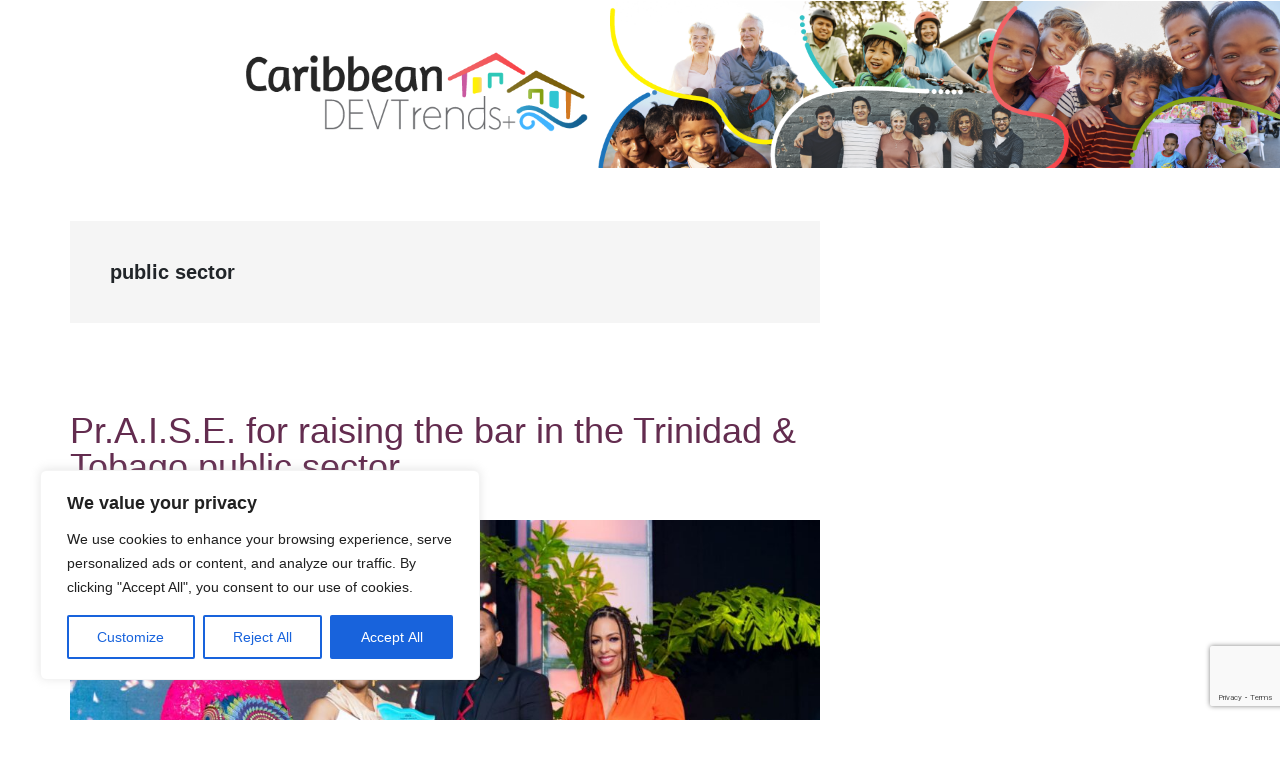

--- FILE ---
content_type: text/html; charset=utf-8
request_url: https://www.google.com/recaptcha/api2/anchor?ar=1&k=6LfnTYYUAAAAAHPXGsOl0PYT9hT2dEWNxfaXACDw&co=aHR0cHM6Ly9ibG9ncy5pYWRiLm9yZzo0NDM.&hl=en&v=N67nZn4AqZkNcbeMu4prBgzg&size=invisible&anchor-ms=20000&execute-ms=30000&cb=50jaklg1fhur
body_size: 48839
content:
<!DOCTYPE HTML><html dir="ltr" lang="en"><head><meta http-equiv="Content-Type" content="text/html; charset=UTF-8">
<meta http-equiv="X-UA-Compatible" content="IE=edge">
<title>reCAPTCHA</title>
<style type="text/css">
/* cyrillic-ext */
@font-face {
  font-family: 'Roboto';
  font-style: normal;
  font-weight: 400;
  font-stretch: 100%;
  src: url(//fonts.gstatic.com/s/roboto/v48/KFO7CnqEu92Fr1ME7kSn66aGLdTylUAMa3GUBHMdazTgWw.woff2) format('woff2');
  unicode-range: U+0460-052F, U+1C80-1C8A, U+20B4, U+2DE0-2DFF, U+A640-A69F, U+FE2E-FE2F;
}
/* cyrillic */
@font-face {
  font-family: 'Roboto';
  font-style: normal;
  font-weight: 400;
  font-stretch: 100%;
  src: url(//fonts.gstatic.com/s/roboto/v48/KFO7CnqEu92Fr1ME7kSn66aGLdTylUAMa3iUBHMdazTgWw.woff2) format('woff2');
  unicode-range: U+0301, U+0400-045F, U+0490-0491, U+04B0-04B1, U+2116;
}
/* greek-ext */
@font-face {
  font-family: 'Roboto';
  font-style: normal;
  font-weight: 400;
  font-stretch: 100%;
  src: url(//fonts.gstatic.com/s/roboto/v48/KFO7CnqEu92Fr1ME7kSn66aGLdTylUAMa3CUBHMdazTgWw.woff2) format('woff2');
  unicode-range: U+1F00-1FFF;
}
/* greek */
@font-face {
  font-family: 'Roboto';
  font-style: normal;
  font-weight: 400;
  font-stretch: 100%;
  src: url(//fonts.gstatic.com/s/roboto/v48/KFO7CnqEu92Fr1ME7kSn66aGLdTylUAMa3-UBHMdazTgWw.woff2) format('woff2');
  unicode-range: U+0370-0377, U+037A-037F, U+0384-038A, U+038C, U+038E-03A1, U+03A3-03FF;
}
/* math */
@font-face {
  font-family: 'Roboto';
  font-style: normal;
  font-weight: 400;
  font-stretch: 100%;
  src: url(//fonts.gstatic.com/s/roboto/v48/KFO7CnqEu92Fr1ME7kSn66aGLdTylUAMawCUBHMdazTgWw.woff2) format('woff2');
  unicode-range: U+0302-0303, U+0305, U+0307-0308, U+0310, U+0312, U+0315, U+031A, U+0326-0327, U+032C, U+032F-0330, U+0332-0333, U+0338, U+033A, U+0346, U+034D, U+0391-03A1, U+03A3-03A9, U+03B1-03C9, U+03D1, U+03D5-03D6, U+03F0-03F1, U+03F4-03F5, U+2016-2017, U+2034-2038, U+203C, U+2040, U+2043, U+2047, U+2050, U+2057, U+205F, U+2070-2071, U+2074-208E, U+2090-209C, U+20D0-20DC, U+20E1, U+20E5-20EF, U+2100-2112, U+2114-2115, U+2117-2121, U+2123-214F, U+2190, U+2192, U+2194-21AE, U+21B0-21E5, U+21F1-21F2, U+21F4-2211, U+2213-2214, U+2216-22FF, U+2308-230B, U+2310, U+2319, U+231C-2321, U+2336-237A, U+237C, U+2395, U+239B-23B7, U+23D0, U+23DC-23E1, U+2474-2475, U+25AF, U+25B3, U+25B7, U+25BD, U+25C1, U+25CA, U+25CC, U+25FB, U+266D-266F, U+27C0-27FF, U+2900-2AFF, U+2B0E-2B11, U+2B30-2B4C, U+2BFE, U+3030, U+FF5B, U+FF5D, U+1D400-1D7FF, U+1EE00-1EEFF;
}
/* symbols */
@font-face {
  font-family: 'Roboto';
  font-style: normal;
  font-weight: 400;
  font-stretch: 100%;
  src: url(//fonts.gstatic.com/s/roboto/v48/KFO7CnqEu92Fr1ME7kSn66aGLdTylUAMaxKUBHMdazTgWw.woff2) format('woff2');
  unicode-range: U+0001-000C, U+000E-001F, U+007F-009F, U+20DD-20E0, U+20E2-20E4, U+2150-218F, U+2190, U+2192, U+2194-2199, U+21AF, U+21E6-21F0, U+21F3, U+2218-2219, U+2299, U+22C4-22C6, U+2300-243F, U+2440-244A, U+2460-24FF, U+25A0-27BF, U+2800-28FF, U+2921-2922, U+2981, U+29BF, U+29EB, U+2B00-2BFF, U+4DC0-4DFF, U+FFF9-FFFB, U+10140-1018E, U+10190-1019C, U+101A0, U+101D0-101FD, U+102E0-102FB, U+10E60-10E7E, U+1D2C0-1D2D3, U+1D2E0-1D37F, U+1F000-1F0FF, U+1F100-1F1AD, U+1F1E6-1F1FF, U+1F30D-1F30F, U+1F315, U+1F31C, U+1F31E, U+1F320-1F32C, U+1F336, U+1F378, U+1F37D, U+1F382, U+1F393-1F39F, U+1F3A7-1F3A8, U+1F3AC-1F3AF, U+1F3C2, U+1F3C4-1F3C6, U+1F3CA-1F3CE, U+1F3D4-1F3E0, U+1F3ED, U+1F3F1-1F3F3, U+1F3F5-1F3F7, U+1F408, U+1F415, U+1F41F, U+1F426, U+1F43F, U+1F441-1F442, U+1F444, U+1F446-1F449, U+1F44C-1F44E, U+1F453, U+1F46A, U+1F47D, U+1F4A3, U+1F4B0, U+1F4B3, U+1F4B9, U+1F4BB, U+1F4BF, U+1F4C8-1F4CB, U+1F4D6, U+1F4DA, U+1F4DF, U+1F4E3-1F4E6, U+1F4EA-1F4ED, U+1F4F7, U+1F4F9-1F4FB, U+1F4FD-1F4FE, U+1F503, U+1F507-1F50B, U+1F50D, U+1F512-1F513, U+1F53E-1F54A, U+1F54F-1F5FA, U+1F610, U+1F650-1F67F, U+1F687, U+1F68D, U+1F691, U+1F694, U+1F698, U+1F6AD, U+1F6B2, U+1F6B9-1F6BA, U+1F6BC, U+1F6C6-1F6CF, U+1F6D3-1F6D7, U+1F6E0-1F6EA, U+1F6F0-1F6F3, U+1F6F7-1F6FC, U+1F700-1F7FF, U+1F800-1F80B, U+1F810-1F847, U+1F850-1F859, U+1F860-1F887, U+1F890-1F8AD, U+1F8B0-1F8BB, U+1F8C0-1F8C1, U+1F900-1F90B, U+1F93B, U+1F946, U+1F984, U+1F996, U+1F9E9, U+1FA00-1FA6F, U+1FA70-1FA7C, U+1FA80-1FA89, U+1FA8F-1FAC6, U+1FACE-1FADC, U+1FADF-1FAE9, U+1FAF0-1FAF8, U+1FB00-1FBFF;
}
/* vietnamese */
@font-face {
  font-family: 'Roboto';
  font-style: normal;
  font-weight: 400;
  font-stretch: 100%;
  src: url(//fonts.gstatic.com/s/roboto/v48/KFO7CnqEu92Fr1ME7kSn66aGLdTylUAMa3OUBHMdazTgWw.woff2) format('woff2');
  unicode-range: U+0102-0103, U+0110-0111, U+0128-0129, U+0168-0169, U+01A0-01A1, U+01AF-01B0, U+0300-0301, U+0303-0304, U+0308-0309, U+0323, U+0329, U+1EA0-1EF9, U+20AB;
}
/* latin-ext */
@font-face {
  font-family: 'Roboto';
  font-style: normal;
  font-weight: 400;
  font-stretch: 100%;
  src: url(//fonts.gstatic.com/s/roboto/v48/KFO7CnqEu92Fr1ME7kSn66aGLdTylUAMa3KUBHMdazTgWw.woff2) format('woff2');
  unicode-range: U+0100-02BA, U+02BD-02C5, U+02C7-02CC, U+02CE-02D7, U+02DD-02FF, U+0304, U+0308, U+0329, U+1D00-1DBF, U+1E00-1E9F, U+1EF2-1EFF, U+2020, U+20A0-20AB, U+20AD-20C0, U+2113, U+2C60-2C7F, U+A720-A7FF;
}
/* latin */
@font-face {
  font-family: 'Roboto';
  font-style: normal;
  font-weight: 400;
  font-stretch: 100%;
  src: url(//fonts.gstatic.com/s/roboto/v48/KFO7CnqEu92Fr1ME7kSn66aGLdTylUAMa3yUBHMdazQ.woff2) format('woff2');
  unicode-range: U+0000-00FF, U+0131, U+0152-0153, U+02BB-02BC, U+02C6, U+02DA, U+02DC, U+0304, U+0308, U+0329, U+2000-206F, U+20AC, U+2122, U+2191, U+2193, U+2212, U+2215, U+FEFF, U+FFFD;
}
/* cyrillic-ext */
@font-face {
  font-family: 'Roboto';
  font-style: normal;
  font-weight: 500;
  font-stretch: 100%;
  src: url(//fonts.gstatic.com/s/roboto/v48/KFO7CnqEu92Fr1ME7kSn66aGLdTylUAMa3GUBHMdazTgWw.woff2) format('woff2');
  unicode-range: U+0460-052F, U+1C80-1C8A, U+20B4, U+2DE0-2DFF, U+A640-A69F, U+FE2E-FE2F;
}
/* cyrillic */
@font-face {
  font-family: 'Roboto';
  font-style: normal;
  font-weight: 500;
  font-stretch: 100%;
  src: url(//fonts.gstatic.com/s/roboto/v48/KFO7CnqEu92Fr1ME7kSn66aGLdTylUAMa3iUBHMdazTgWw.woff2) format('woff2');
  unicode-range: U+0301, U+0400-045F, U+0490-0491, U+04B0-04B1, U+2116;
}
/* greek-ext */
@font-face {
  font-family: 'Roboto';
  font-style: normal;
  font-weight: 500;
  font-stretch: 100%;
  src: url(//fonts.gstatic.com/s/roboto/v48/KFO7CnqEu92Fr1ME7kSn66aGLdTylUAMa3CUBHMdazTgWw.woff2) format('woff2');
  unicode-range: U+1F00-1FFF;
}
/* greek */
@font-face {
  font-family: 'Roboto';
  font-style: normal;
  font-weight: 500;
  font-stretch: 100%;
  src: url(//fonts.gstatic.com/s/roboto/v48/KFO7CnqEu92Fr1ME7kSn66aGLdTylUAMa3-UBHMdazTgWw.woff2) format('woff2');
  unicode-range: U+0370-0377, U+037A-037F, U+0384-038A, U+038C, U+038E-03A1, U+03A3-03FF;
}
/* math */
@font-face {
  font-family: 'Roboto';
  font-style: normal;
  font-weight: 500;
  font-stretch: 100%;
  src: url(//fonts.gstatic.com/s/roboto/v48/KFO7CnqEu92Fr1ME7kSn66aGLdTylUAMawCUBHMdazTgWw.woff2) format('woff2');
  unicode-range: U+0302-0303, U+0305, U+0307-0308, U+0310, U+0312, U+0315, U+031A, U+0326-0327, U+032C, U+032F-0330, U+0332-0333, U+0338, U+033A, U+0346, U+034D, U+0391-03A1, U+03A3-03A9, U+03B1-03C9, U+03D1, U+03D5-03D6, U+03F0-03F1, U+03F4-03F5, U+2016-2017, U+2034-2038, U+203C, U+2040, U+2043, U+2047, U+2050, U+2057, U+205F, U+2070-2071, U+2074-208E, U+2090-209C, U+20D0-20DC, U+20E1, U+20E5-20EF, U+2100-2112, U+2114-2115, U+2117-2121, U+2123-214F, U+2190, U+2192, U+2194-21AE, U+21B0-21E5, U+21F1-21F2, U+21F4-2211, U+2213-2214, U+2216-22FF, U+2308-230B, U+2310, U+2319, U+231C-2321, U+2336-237A, U+237C, U+2395, U+239B-23B7, U+23D0, U+23DC-23E1, U+2474-2475, U+25AF, U+25B3, U+25B7, U+25BD, U+25C1, U+25CA, U+25CC, U+25FB, U+266D-266F, U+27C0-27FF, U+2900-2AFF, U+2B0E-2B11, U+2B30-2B4C, U+2BFE, U+3030, U+FF5B, U+FF5D, U+1D400-1D7FF, U+1EE00-1EEFF;
}
/* symbols */
@font-face {
  font-family: 'Roboto';
  font-style: normal;
  font-weight: 500;
  font-stretch: 100%;
  src: url(//fonts.gstatic.com/s/roboto/v48/KFO7CnqEu92Fr1ME7kSn66aGLdTylUAMaxKUBHMdazTgWw.woff2) format('woff2');
  unicode-range: U+0001-000C, U+000E-001F, U+007F-009F, U+20DD-20E0, U+20E2-20E4, U+2150-218F, U+2190, U+2192, U+2194-2199, U+21AF, U+21E6-21F0, U+21F3, U+2218-2219, U+2299, U+22C4-22C6, U+2300-243F, U+2440-244A, U+2460-24FF, U+25A0-27BF, U+2800-28FF, U+2921-2922, U+2981, U+29BF, U+29EB, U+2B00-2BFF, U+4DC0-4DFF, U+FFF9-FFFB, U+10140-1018E, U+10190-1019C, U+101A0, U+101D0-101FD, U+102E0-102FB, U+10E60-10E7E, U+1D2C0-1D2D3, U+1D2E0-1D37F, U+1F000-1F0FF, U+1F100-1F1AD, U+1F1E6-1F1FF, U+1F30D-1F30F, U+1F315, U+1F31C, U+1F31E, U+1F320-1F32C, U+1F336, U+1F378, U+1F37D, U+1F382, U+1F393-1F39F, U+1F3A7-1F3A8, U+1F3AC-1F3AF, U+1F3C2, U+1F3C4-1F3C6, U+1F3CA-1F3CE, U+1F3D4-1F3E0, U+1F3ED, U+1F3F1-1F3F3, U+1F3F5-1F3F7, U+1F408, U+1F415, U+1F41F, U+1F426, U+1F43F, U+1F441-1F442, U+1F444, U+1F446-1F449, U+1F44C-1F44E, U+1F453, U+1F46A, U+1F47D, U+1F4A3, U+1F4B0, U+1F4B3, U+1F4B9, U+1F4BB, U+1F4BF, U+1F4C8-1F4CB, U+1F4D6, U+1F4DA, U+1F4DF, U+1F4E3-1F4E6, U+1F4EA-1F4ED, U+1F4F7, U+1F4F9-1F4FB, U+1F4FD-1F4FE, U+1F503, U+1F507-1F50B, U+1F50D, U+1F512-1F513, U+1F53E-1F54A, U+1F54F-1F5FA, U+1F610, U+1F650-1F67F, U+1F687, U+1F68D, U+1F691, U+1F694, U+1F698, U+1F6AD, U+1F6B2, U+1F6B9-1F6BA, U+1F6BC, U+1F6C6-1F6CF, U+1F6D3-1F6D7, U+1F6E0-1F6EA, U+1F6F0-1F6F3, U+1F6F7-1F6FC, U+1F700-1F7FF, U+1F800-1F80B, U+1F810-1F847, U+1F850-1F859, U+1F860-1F887, U+1F890-1F8AD, U+1F8B0-1F8BB, U+1F8C0-1F8C1, U+1F900-1F90B, U+1F93B, U+1F946, U+1F984, U+1F996, U+1F9E9, U+1FA00-1FA6F, U+1FA70-1FA7C, U+1FA80-1FA89, U+1FA8F-1FAC6, U+1FACE-1FADC, U+1FADF-1FAE9, U+1FAF0-1FAF8, U+1FB00-1FBFF;
}
/* vietnamese */
@font-face {
  font-family: 'Roboto';
  font-style: normal;
  font-weight: 500;
  font-stretch: 100%;
  src: url(//fonts.gstatic.com/s/roboto/v48/KFO7CnqEu92Fr1ME7kSn66aGLdTylUAMa3OUBHMdazTgWw.woff2) format('woff2');
  unicode-range: U+0102-0103, U+0110-0111, U+0128-0129, U+0168-0169, U+01A0-01A1, U+01AF-01B0, U+0300-0301, U+0303-0304, U+0308-0309, U+0323, U+0329, U+1EA0-1EF9, U+20AB;
}
/* latin-ext */
@font-face {
  font-family: 'Roboto';
  font-style: normal;
  font-weight: 500;
  font-stretch: 100%;
  src: url(//fonts.gstatic.com/s/roboto/v48/KFO7CnqEu92Fr1ME7kSn66aGLdTylUAMa3KUBHMdazTgWw.woff2) format('woff2');
  unicode-range: U+0100-02BA, U+02BD-02C5, U+02C7-02CC, U+02CE-02D7, U+02DD-02FF, U+0304, U+0308, U+0329, U+1D00-1DBF, U+1E00-1E9F, U+1EF2-1EFF, U+2020, U+20A0-20AB, U+20AD-20C0, U+2113, U+2C60-2C7F, U+A720-A7FF;
}
/* latin */
@font-face {
  font-family: 'Roboto';
  font-style: normal;
  font-weight: 500;
  font-stretch: 100%;
  src: url(//fonts.gstatic.com/s/roboto/v48/KFO7CnqEu92Fr1ME7kSn66aGLdTylUAMa3yUBHMdazQ.woff2) format('woff2');
  unicode-range: U+0000-00FF, U+0131, U+0152-0153, U+02BB-02BC, U+02C6, U+02DA, U+02DC, U+0304, U+0308, U+0329, U+2000-206F, U+20AC, U+2122, U+2191, U+2193, U+2212, U+2215, U+FEFF, U+FFFD;
}
/* cyrillic-ext */
@font-face {
  font-family: 'Roboto';
  font-style: normal;
  font-weight: 900;
  font-stretch: 100%;
  src: url(//fonts.gstatic.com/s/roboto/v48/KFO7CnqEu92Fr1ME7kSn66aGLdTylUAMa3GUBHMdazTgWw.woff2) format('woff2');
  unicode-range: U+0460-052F, U+1C80-1C8A, U+20B4, U+2DE0-2DFF, U+A640-A69F, U+FE2E-FE2F;
}
/* cyrillic */
@font-face {
  font-family: 'Roboto';
  font-style: normal;
  font-weight: 900;
  font-stretch: 100%;
  src: url(//fonts.gstatic.com/s/roboto/v48/KFO7CnqEu92Fr1ME7kSn66aGLdTylUAMa3iUBHMdazTgWw.woff2) format('woff2');
  unicode-range: U+0301, U+0400-045F, U+0490-0491, U+04B0-04B1, U+2116;
}
/* greek-ext */
@font-face {
  font-family: 'Roboto';
  font-style: normal;
  font-weight: 900;
  font-stretch: 100%;
  src: url(//fonts.gstatic.com/s/roboto/v48/KFO7CnqEu92Fr1ME7kSn66aGLdTylUAMa3CUBHMdazTgWw.woff2) format('woff2');
  unicode-range: U+1F00-1FFF;
}
/* greek */
@font-face {
  font-family: 'Roboto';
  font-style: normal;
  font-weight: 900;
  font-stretch: 100%;
  src: url(//fonts.gstatic.com/s/roboto/v48/KFO7CnqEu92Fr1ME7kSn66aGLdTylUAMa3-UBHMdazTgWw.woff2) format('woff2');
  unicode-range: U+0370-0377, U+037A-037F, U+0384-038A, U+038C, U+038E-03A1, U+03A3-03FF;
}
/* math */
@font-face {
  font-family: 'Roboto';
  font-style: normal;
  font-weight: 900;
  font-stretch: 100%;
  src: url(//fonts.gstatic.com/s/roboto/v48/KFO7CnqEu92Fr1ME7kSn66aGLdTylUAMawCUBHMdazTgWw.woff2) format('woff2');
  unicode-range: U+0302-0303, U+0305, U+0307-0308, U+0310, U+0312, U+0315, U+031A, U+0326-0327, U+032C, U+032F-0330, U+0332-0333, U+0338, U+033A, U+0346, U+034D, U+0391-03A1, U+03A3-03A9, U+03B1-03C9, U+03D1, U+03D5-03D6, U+03F0-03F1, U+03F4-03F5, U+2016-2017, U+2034-2038, U+203C, U+2040, U+2043, U+2047, U+2050, U+2057, U+205F, U+2070-2071, U+2074-208E, U+2090-209C, U+20D0-20DC, U+20E1, U+20E5-20EF, U+2100-2112, U+2114-2115, U+2117-2121, U+2123-214F, U+2190, U+2192, U+2194-21AE, U+21B0-21E5, U+21F1-21F2, U+21F4-2211, U+2213-2214, U+2216-22FF, U+2308-230B, U+2310, U+2319, U+231C-2321, U+2336-237A, U+237C, U+2395, U+239B-23B7, U+23D0, U+23DC-23E1, U+2474-2475, U+25AF, U+25B3, U+25B7, U+25BD, U+25C1, U+25CA, U+25CC, U+25FB, U+266D-266F, U+27C0-27FF, U+2900-2AFF, U+2B0E-2B11, U+2B30-2B4C, U+2BFE, U+3030, U+FF5B, U+FF5D, U+1D400-1D7FF, U+1EE00-1EEFF;
}
/* symbols */
@font-face {
  font-family: 'Roboto';
  font-style: normal;
  font-weight: 900;
  font-stretch: 100%;
  src: url(//fonts.gstatic.com/s/roboto/v48/KFO7CnqEu92Fr1ME7kSn66aGLdTylUAMaxKUBHMdazTgWw.woff2) format('woff2');
  unicode-range: U+0001-000C, U+000E-001F, U+007F-009F, U+20DD-20E0, U+20E2-20E4, U+2150-218F, U+2190, U+2192, U+2194-2199, U+21AF, U+21E6-21F0, U+21F3, U+2218-2219, U+2299, U+22C4-22C6, U+2300-243F, U+2440-244A, U+2460-24FF, U+25A0-27BF, U+2800-28FF, U+2921-2922, U+2981, U+29BF, U+29EB, U+2B00-2BFF, U+4DC0-4DFF, U+FFF9-FFFB, U+10140-1018E, U+10190-1019C, U+101A0, U+101D0-101FD, U+102E0-102FB, U+10E60-10E7E, U+1D2C0-1D2D3, U+1D2E0-1D37F, U+1F000-1F0FF, U+1F100-1F1AD, U+1F1E6-1F1FF, U+1F30D-1F30F, U+1F315, U+1F31C, U+1F31E, U+1F320-1F32C, U+1F336, U+1F378, U+1F37D, U+1F382, U+1F393-1F39F, U+1F3A7-1F3A8, U+1F3AC-1F3AF, U+1F3C2, U+1F3C4-1F3C6, U+1F3CA-1F3CE, U+1F3D4-1F3E0, U+1F3ED, U+1F3F1-1F3F3, U+1F3F5-1F3F7, U+1F408, U+1F415, U+1F41F, U+1F426, U+1F43F, U+1F441-1F442, U+1F444, U+1F446-1F449, U+1F44C-1F44E, U+1F453, U+1F46A, U+1F47D, U+1F4A3, U+1F4B0, U+1F4B3, U+1F4B9, U+1F4BB, U+1F4BF, U+1F4C8-1F4CB, U+1F4D6, U+1F4DA, U+1F4DF, U+1F4E3-1F4E6, U+1F4EA-1F4ED, U+1F4F7, U+1F4F9-1F4FB, U+1F4FD-1F4FE, U+1F503, U+1F507-1F50B, U+1F50D, U+1F512-1F513, U+1F53E-1F54A, U+1F54F-1F5FA, U+1F610, U+1F650-1F67F, U+1F687, U+1F68D, U+1F691, U+1F694, U+1F698, U+1F6AD, U+1F6B2, U+1F6B9-1F6BA, U+1F6BC, U+1F6C6-1F6CF, U+1F6D3-1F6D7, U+1F6E0-1F6EA, U+1F6F0-1F6F3, U+1F6F7-1F6FC, U+1F700-1F7FF, U+1F800-1F80B, U+1F810-1F847, U+1F850-1F859, U+1F860-1F887, U+1F890-1F8AD, U+1F8B0-1F8BB, U+1F8C0-1F8C1, U+1F900-1F90B, U+1F93B, U+1F946, U+1F984, U+1F996, U+1F9E9, U+1FA00-1FA6F, U+1FA70-1FA7C, U+1FA80-1FA89, U+1FA8F-1FAC6, U+1FACE-1FADC, U+1FADF-1FAE9, U+1FAF0-1FAF8, U+1FB00-1FBFF;
}
/* vietnamese */
@font-face {
  font-family: 'Roboto';
  font-style: normal;
  font-weight: 900;
  font-stretch: 100%;
  src: url(//fonts.gstatic.com/s/roboto/v48/KFO7CnqEu92Fr1ME7kSn66aGLdTylUAMa3OUBHMdazTgWw.woff2) format('woff2');
  unicode-range: U+0102-0103, U+0110-0111, U+0128-0129, U+0168-0169, U+01A0-01A1, U+01AF-01B0, U+0300-0301, U+0303-0304, U+0308-0309, U+0323, U+0329, U+1EA0-1EF9, U+20AB;
}
/* latin-ext */
@font-face {
  font-family: 'Roboto';
  font-style: normal;
  font-weight: 900;
  font-stretch: 100%;
  src: url(//fonts.gstatic.com/s/roboto/v48/KFO7CnqEu92Fr1ME7kSn66aGLdTylUAMa3KUBHMdazTgWw.woff2) format('woff2');
  unicode-range: U+0100-02BA, U+02BD-02C5, U+02C7-02CC, U+02CE-02D7, U+02DD-02FF, U+0304, U+0308, U+0329, U+1D00-1DBF, U+1E00-1E9F, U+1EF2-1EFF, U+2020, U+20A0-20AB, U+20AD-20C0, U+2113, U+2C60-2C7F, U+A720-A7FF;
}
/* latin */
@font-face {
  font-family: 'Roboto';
  font-style: normal;
  font-weight: 900;
  font-stretch: 100%;
  src: url(//fonts.gstatic.com/s/roboto/v48/KFO7CnqEu92Fr1ME7kSn66aGLdTylUAMa3yUBHMdazQ.woff2) format('woff2');
  unicode-range: U+0000-00FF, U+0131, U+0152-0153, U+02BB-02BC, U+02C6, U+02DA, U+02DC, U+0304, U+0308, U+0329, U+2000-206F, U+20AC, U+2122, U+2191, U+2193, U+2212, U+2215, U+FEFF, U+FFFD;
}

</style>
<link rel="stylesheet" type="text/css" href="https://www.gstatic.com/recaptcha/releases/N67nZn4AqZkNcbeMu4prBgzg/styles__ltr.css">
<script nonce="trq4vOEpEC-X2LoZRxJLFA" type="text/javascript">window['__recaptcha_api'] = 'https://www.google.com/recaptcha/api2/';</script>
<script type="text/javascript" src="https://www.gstatic.com/recaptcha/releases/N67nZn4AqZkNcbeMu4prBgzg/recaptcha__en.js" nonce="trq4vOEpEC-X2LoZRxJLFA">
      
    </script></head>
<body><div id="rc-anchor-alert" class="rc-anchor-alert"></div>
<input type="hidden" id="recaptcha-token" value="[base64]">
<script type="text/javascript" nonce="trq4vOEpEC-X2LoZRxJLFA">
      recaptcha.anchor.Main.init("[\x22ainput\x22,[\x22bgdata\x22,\x22\x22,\[base64]/[base64]/[base64]/bC5sW25dLmNvbmNhdChTKTpsLmxbbl09SksoUyxsKTtlbHNle2lmKGwuSTcmJm4hPTI4MylyZXR1cm47bj09MzMzfHxuPT00MTB8fG49PTI0OHx8bj09NDEyfHxuPT0yMDF8fG49PTE3N3x8bj09MjczfHxuPT0xMjJ8fG49PTUxfHxuPT0yOTc/[base64]/[base64]/[base64]/[base64]/[base64]/MjU1Okc/[base64]/[base64]/bmV3IEVbVl0oTVswXSk6eT09Mj9uZXcgRVtWXShNWzBdLE1bMV0pOnk9PTM/bmV3IEVbVl0oTVswXSxNWzFdLE1bMl0pOnk9PTQ/[base64]/ZnVuY3Rpb24oKXtyZXR1cm4gdGhpcy5BaSt3aW5kb3cucGVyZm9ybWFuY2Uubm93KCl9OmZ1bmN0aW9uKCl7cmV0dXJuK25ldyBEYXRlfSxPKS5LcT0oTy5kcj1mdW5jdGlvbihuLGwsUyxHKXtpZigoUz1tVihTKT09PSJhcnJheSI/[base64]/[base64]\\u003d\x22,\[base64]\\u003d\x22,\x22w6vCvcOvwqwewr8hW1fCnsO+JDUwwofDo8K1XDQlfsK+EHzCmloWwrsjCMOBw7gBwpV3NV5FExYew7oXI8Kqw6bDty8uVCbCkMKEZFrCtsOOw61QNRlvAl7Dt2zCtsKZw73DicKUAsOMw7gWw6jCqsK/PcOdVcOWHU1Vw6VOIsOLwqBxw4vCt0XCpMKLCcKVwrvCk0TDkHzCrsK8cmRFwo8cbSrCkFDDhxDCnsKMECRNwrfDvEPCkMOzw6fDlcKxBzsBUMOtworCjy3Dr8KVIV9yw6AMwrjDoUPDvj1hFMOpw6zCqMO/MHjDn8KCTA7DgcOTQx7CjMOZSV3Cj3s6A8KZWsOLwrrCjMKcwpTCkn3Dh8KJwqNBRcO1woNOwqfCmkLCsTHDjcKyGxbCsCfCsMOtIHHDlMOgw7nCgn9aLsOWRBHDhsK/V8ONdMKUw6sAwpFAwrfCj8Kxwr/Cs8KKwootwpTCicO5wo/Dg3fDtGNoHCpAUypWw7FwOcOrwqtGwrjDh3IPE3jCh3oUw7U7wq15w6TDvCbCmX8/w5bCr2sbwoDDgyrDr3tZwqdmw7Qcw6AiXGzCt8KaUMO4wpbCvcOVwpxbwohcdhwzaShgUEHCsxEtVcORw7jCrA0/FQnDpjIuecKBw7LDjMKeUcOUw65bw5w8wpXCgRx9w4ReDQxmWx1IP8OSCsOMwqBYwrfDtcK/wptBEcKuwqpBF8O+wrQrPy44wrZ+w7HCksOrMsOOwojDncOnw67CpsO9Z08PPT7CgTBQLMOdwqDDiCvDhxzDkgTCu8Onwo80LxDDmm3DuMKVZsOaw5MOw4MSw7TCq8OVwppjZgHCkx9/cD0MwrLDi8KnBsOzwoTCsy5qwqsXEwbDlsOmUMOrC8K2asKBw6/[base64]/bm3CvcKYMXXDp8OubmF6Xlh6wrjDsjkCwoQvw7l2w5Ygw65UYQ/CmnoELcO5w7nCoMOxcMKpXCjDrEE9w4EwworCpMO9bVtTw6jDusKsMWfDj8KXw6bCn27DlcKFwpMiKcKaw61XYyzDj8K9wofDmgPChTLDncO4EGXCjcOjd2bDrMKew4slwpHCpwFGwrDCu2TDoD/DpsOqw6LDh2cIw7vDq8KRwoPDgnzCscKRw73DjMObd8KMMykVBMOLTXJFPmMhw55xw6TDjAPCk0XDosOLGyTDnQrCnsO0MsK9wpzCgsOnw7ECw6HDjEjCpFgbVmkuw7/DlBDDgsOzw4nCvsKsdsOuw7c1KhhCwqMSAkt4NCZZLsOKJx3Dg8KXdgAgwrQNw5vDv8K8CsKXRAPCpApnw6wPBl7Cn1o2cMOvwoPClUHChV9WdMOQSiRZwrPDg1oSw5cMRMKZwqfCgsK6ecO9w4nDnXnDt0J1w4tJw4/Dr8Obwr1YLMK0w4zCkMKHw6kOCsKAeMOcG3nCkDHCksK2w7w4acKKGMK5w4cCB8KjworCqXcgw4XDpn/DvzkzPBp/[base64]/YWt6QhFtwocyQgZFw4/[base64]/DncKUw5IZwqzClTcZKMOXU1gVwrlIGsO8XAHCkMOMTDfDuHsVwpR8WsKJJ8OywoFEfcKfFADDrFdxwp4twqxsfnhXdMKbYcKCwotlTMKYX8OHNlknwoDCiQXDgcKzw41JIE9ddQ03wrzDlcOQw6fChMOyckDDsHcrWcKNw5EpXMOXw7TCqTk/w7jCksKuPyQZwoEuU8O6AsODwp1YGkvDsGxse8O2JgLCpcOyDcKPUAbDrS7DqMKzfy8Xwrl/[base64]/CgDk+IcKLw45UKyHCr8OmK8O3FEfCpU4jcm9hS8OyYcKNwooWK8O7wrPCpyJKw6rChMOdw4fDssKOwpvCtcKjUcK1dMORw51YesKAw4RUMMOcw5nCjMK7S8O/wqMmAcKlwpNMwrrChMKiGsOgPnXDjQEzXMKUw60DwoBew5Vnw5N7wonCpiR2dsKnIMODwq8mwrjDncO9N8K/NQvDsMKVw7/[base64]/CkMOrw5jCqsOcw4cNwoZ/woDDvMKXw4HCncOZwrMDw7fCu0zCrUZ0w6vDtMKFwrbDrcO3woTDlsKfIkHCssOqXWMIBMKqDsOzEyXDucKAw793wozCo8OQwrnCiTIAYMOQFsK/wrjDsMO+bDrDoxYBw4/CpMKPwrrDpcORwqsJwoYVw6XDgcOMw7bCkcKLL8KDexbDrMK3DsOVUmvDiMKPEELCpMOGSXDCmMK4YMO+bMOiwpwdw7wpwrxswofDpjfCg8O7UcKyw67DmhbDggJiNDrCsEE8XF/DhwDCsGbDsx/DnMKwwq1BwonCkMKewqh0w6IDfjAiwq4JH8O3LsOKIcKAwqcuw4A/w53CrzXDhMKpRMKgw5fCt8Ozw6BkWEzDrT/ChcKrwrrCohQPTH94w5F+E8Kgw6lmScOcwopKwqNfXsOTNytZwpXDusOEC8Ozw7FPSiLCnSbCryPCu1chQxLCjDTDoMKXdGYBwpJuwo3CqRh1YTdcQMKiQw/CpsOUW8Ovwo5vScOMw5Vzw6PDicOQw6ICw5UYw7sYY8K5w74zKRnDmyJcwpFiw7/Cm8OeFhUyYsOYHznDr0TCkwc4LjQYwq5Bwq/CrD3DiiTDuVtbwonCm3/[base64]/DoiHCgcOWwq3CrCHCrMOEwrvCtsK8TcOCE8OybW3ChGAzZsKrw47Dl8KJwoDDhcKHw4xewqJsw63DgMK/WsKxwqDCnVXCl8K/elDDrcOXwrIFGgPCo8KmJMO+AsKaw43CjMKgYA3CmXvCkMK6w70qwr9Cw5MqXkY6LAVRwp3CkxzDrBpqSBdzw4kveREiGMOlHH1Sw6AHHjsjwqsTcMK5XsOefh3DpmLDjsKrw4nDqEfCmMOpY00jOGTCksOnw53DrMKgWsO/IcOXw53ChEXDpMOFP0rCucK6LMOzwqDCgcOMQgPDhDDDm3rDjsOwdMOYSsOxd8OEwohyFcOHw6XCpcOWWA/CuH4vwo/CvAs8wqp0w5/DrcKCw4oAKcO0wrHDokvDrE7Dl8KTaG8nesORw77DiMKZP0diw6DCr8KrwrdIMcOew6nDnXB4w7XDnU0WwojDiCgewptQO8KSwq0+w51VDMK8Y0TDunZYR8KHw5nCv8KKw7rDicOyw41MESjCnsO0w6rCljkTUsOgw4RYbsO8w55XbsOZw4/DthJGw5NKw5fCnA9nK8OAwoXDrsO6CMKEwp/DlsKETcObwpLCvwEJWUkkYy3DocOfw65/[base64]/ZS7DnnA8WnYlw77Dn8OZTsOlW8O0w44Iw5Buw7fCucK+wpbCtMKPLSvDoVTDqHRxehbDpsO8wrQ3bSBXw5bCn3RwwrTDicKBd8OawrQ7w5Bxwpp2wp1Zw5/DvnLCpXXDqS3DpSPCrQgqHcObKcKcaxvDriPDoysiOcOLwqjCnMK7w7cSZsOhI8OhwqTCt8OwBnrDq8OhwpgWwo4Cw7TCrsOzQHHCiMKhAsOAw4zCgcKbwowhwpQHLTbDtcKxfXDCphnCvEg7ZBxyYsOsw47CqlZsNVXDo8KDBcO/FsO0PCkdYEIULgHCkWrDicKEw5nCg8KMwpd2w7PDmj3ChTfCvQHCgcOnw6vCv8OYwrcQwocAJGZhVFYMwofDqUPDrHLCjifCsMK+Yg1hQHZ2wpgdwoVKTcOGw7Z8Y2bCqcKfw5TCscODUsKGWcKUw5/[base64]/DqC07NsKVAUBRwpxjNVjCgzfDqMO6woACwrDCs8Kwwq/Dh3jDgGIzwp9tT8OJw5pRw5XDscOtM8Krw5fCkzJdw7E+cMKuw7EnfFwRwrHDgcKlPsKew5waQQrCocOIUMKkw4jCmsOtw59/KMOpw7bCnsKpdMK7VAnDpcOow7bCnBfDuy/CmcKDwo3CuMOLWcO6wo/CqcOLcF3ClGjDujbCg8Ocw5wdwo/[base64]/C0/CvHQqOkZWIlPChSPCocOLw7sTw5nCu8OsT8OVw68Ew6vCiEDDiyLCkyNiXy07I8KmJl9vwqvCqHJVDcOOwqlSG0DDlV11w40Ow4hRKwLDg28sw7rDpsOCwodTN8KAwpwvdjXCkiFVAgNHwprCoMOlQSJrwo/Cq8K+wrPDvsOgVcKkw6PCm8Oowo59w4rCscO0w4QSwqbCvcOrw7HDsDdHw4nClDTDn8KCHBnCsB/DmSrDkx1eAcOoNg/Dvw11w7xow5l1w5XDqWAgwplzwq3DosKrw79Dwo/DhcKVHhFaI8K0UcOrGsKKwr3CsWjCuiTCsQERw7PChhTDmlExV8KPw5jCn8Kaw6XClcO/wp3CqcOhRMKtwq/Cj3DDmjXDrMO0EcKvO8KsHggvw5bDgGzCqsO6ScO7PcKXGnYJWsOeGcOlelfCjhxfXMOvw4XDncOZw5fCgEY6w44rw6whw797wp/DkyLDkz8AwojCmC/CrcKtIR4iwp5vw74Dw7YUO8KSw68/[base64]/w7JYwpIOGkpZKsKKw4FVwq8Uf2FFUX0DcQLDrMKIKSACwqHDsMKoKcKFV3/DpBrCii44FDLDhMKKAcKbFMO/w77Do0DDiUt6w6PDv3bDo8KZwpRnXMKcwq8RwoIRw6fCs8OWw7XDlMOcCcKrG1YHGcKzfCdeT8Okw6XDmDTDiMOmwp3CoMKcKhDCik0UQsOjbDjDgsOEY8OTRF/Dp8OxQ8O+WsKCwrXDm1hfw7Y4w4bDp8OSwr0uVhTDrMOvwqweFBJww4ZlCMONGQrDt8O/fWZiw4/CglAWOMOlQ3LDn8Oww7XClifCkmbCoMOxw5DCpFcvacKIAGzCvkXDmcKmw7tUwqjDqsO6wrgRVlfDuzw8wo4oEMObSClpX8KbwplNT8Ofw6HDvcKKEw7CvcOlw6PClBzDlsKgw6bChMKUwqUxw6lPQnoXwrDCqAgYUMK+w6LCv8KJa8Oewo/DgMK0woFnZHJfTcKWZcKVw544JsKVY8KUV8OKwpLCqVDCui/[base64]/dsKcwp7DrcKdEWzCrsKRRhkTw5VNHRzCi8OSBMKiwp/DlcK/wrnDm3kswpjCpsOnwqdIw67CoQTDmMOkwr7CvMK1wpE8I2fClnB6WsOwfsKDLMOSPcO0XcOFw7NAFg3Dq8KtbsO9AihqUMK0w6UQwr/CssKwwrc1w67DvcO8wq7DnWtrZRRhZhR3LR7DmMO/w5rCnsK2RBZbKDvCk8KcOERfw7hxZm9fw5wFUyp+AsKsw43CggU7XcOSSMO2IMKhw4AHw4XDmzlCwpnDtsOmacKkMcKbBcK8wrBTQ2PCm3/CisOkBsORAVjDqwsCOSVlwr8Gw5HDvcKgw4tzQcOQwpxxw7/[base64]/CpcKlAcKEPBHCkU9PVFbDiMKLS3/Cl0bDssO5wrjCssONwqEiQGPDkkrCogdEwpFmQMOaVMKmOR3DqcKGwqpZwqN+cBbCpkPCqMO/SC1YQhsJKA7Cg8Kvwrd6wonCkMK2w58eGQRwOhgJIMO9K8Oiw5IpecKhw48twoMXw4nDhDTDujPCq8Kkbz47w63Dq3RNw5LDmMOAw4ocw6ECEMKqw7h0O8K+w4VHw5zDkMKUVcOOw6bDn8OOG8K8D8K4CcOQOTLCsi/DliBsw6TCuTV7OHHCvMOoHcOtw4hWwrsQacODwpfDt8K+fATCpigkw4/DmB/[base64]/[base64]/Cm0VNa8KNPsOzNcOAw4nDocKbK04Bw5XCjcOKwosyUA1zam7ChQx4w7DCncOfRn/ChkgfJxLDnXjDkcKGGSRRLnDDtB9vwrYiwr/[base64]/w4BuwoDCkmPDp2fDtiNbw7rDp20Nw79wUXJcw5rClTbCqMKqDT5KIkjDiE/CjsKrLArDgcO+w4NtFB0DwrQnfsKAKcKFwrJ+w5M0G8OKaMKfwplCwqjCjEnCmcKmwpMrUsKSw6NTYDPCjnNaGMKtWMOCOMKEX8K2WXjDrz3DimnDiWDDiSPDn8OywqhGwrNYwoTCocKqw77Cl1c0wpcjWcKhw5/DpMKRwqTDmE4BR8KRBsKVw6EpA1vDgMOdwqsoFMKUcMOyNE7DkcKYw6JgSBBKQyrChRzDvMOuFjHDvURYwpbCih7DsxPDlcKRIlDDukbCg8KVTkY6w7h6w4YFXcKWeQJ1w7DDp1jCnsKfFHDCn0/DpTlbwrbCknPCiMOkwo3CjjtETMK8VsKrw6l2RMKow44hU8KMwpnChylxKg0NA0HDmTlJwqkcTHIefhkRw58Jw63DrDhjPcOoUjTDtyfCnGPDocKpRcKfw7xVVxBewrozdWUiDMOST3APw43DhHM/[base64]/CpRPDmVlBwqUhJMOQZkclwqfDpRBRAmrChnkMw7XDtm/ClcOow4XCpX9Qw67CmyNNwqPCssOvwp3DisKjOGnDmsKODjoJwqlwwq1vwojDoG7CkB3DoFFLYcKlw7oRUcK0wq4IcXXDgMOrdiAlD8KGw6vDtQjCuyofOUx/[base64]/DocKXBcOuEGvCnsKZwrzDrcK7w7LCuEV9w4AlfAxcwphDUnVsPW7Di8OyeGjCk1XCmWfDtMOcGm/CvsKiFhzChnDCp11DPcOrwonCm3XCv34yBl3CqkPCqMKKwoMZWVAYc8KVbcKawozCu8OPHgzDgRHCh8OsKsOWwp/[base64]/X8OywoPCoMKXw7duEsKCcsKZVkTCosOJwrsFwopdwp7DmETClcOFw6bClzPDpcKhwq/Dq8KfGsOdbFIIw5vDnh5iUsKCwo7CjcKhw5bCqcKhfcK3w53DvsKSJcO5w7LDjcKgwr3DsVI0Aw0Fw4jCuDvCvHEpw6QrMDZ/[base64]/CscO2EyDDhsODw4/CvXfCgcKaT8KpX8KYwqljwooKwpXDmiTCslHClcKwwqRuUk8qJMKxwrLCg0XCiMK1XyvDv0NtwrrDocOaw5UHwqvCssKUwqrDqBPDmFEXUG/CljMIJ8KyeMONw5YtVcK1aMOjK0Mlw6vCj8O+YjHCkMKRwr9/[base64]/ClkjDhjHCncKtwoTColRIQMOqP8O+XMKYwo9Xw4LChhDDu8Ojw6QnBMKKcMKAbMKgT8K8w70Dw4x1wrgqfMOiwr7DuMK6w5lMwo/DsMO7w6Jiwrs3wpUcw6bDs3Vzw4Y6w4TDoMKCwpjCuwPCmkTCpz7DsBHDqsOowoTDl8KNwqRGCAYBLmREd3LCtibDosO7w6zDrsKPXsKsw64yCjfCkg8CaSPDo3JJSMOeGcK/OBTCvHfDsSzCt3bDnwfCjMO6JVxVw5jDgMOwGWHCh8KRRcOlwoo7wpjCjcOKwo/CjcO2w4DCq8OeL8KOcF3Dm8Kaa1QOw6XDnwrCo8KPLMK6woF1woDDssOIw5JmwoXDl3QxEsO+w5oNI2UnAz4pYkgeYsOCw593fTzDs2LCnFYOCX7Dh8OMw61aF1NCw5NdXXpAKC1fw552w4oqwrUKwqfClRzDkGnClz/CoxvDkFNnNB03YmTCnjJyWMOUw4HDqkTCq8KNasOTG8KPw5zCr8KgbcKKw61iwrTCrXTCvcKGIGNTJmIzwqg6XQg6w5xbwpl7KsOYTsOFwp9nTEjCuTjDi3PCgMOWw4Z4cjp/[base64]/IsO3aQ0jwqZDUsKGwoPCh07CnDhgw4DCtcK5NcKvw7kISsOsY2NZw6Rqw4UhP8KxIcOjI8KbXXAhwrLCkMKzYX44MwkJL2BZSGvDiX9fCsO2esOOworDu8KyWRhJfMOtAiImRsKGw5XDrgBkwowKSU/CimFIWkfCn8Osw7vDqsKHAyrChClFFzjDmUvCmsKwYUnClUpmwobCn8KHwpHDph/DjxM3w7zCpsOmwoQ8w7/CgsOdYMOFFMKjw4fCs8OdUxQODV7Co8O3JMOJwqQTJcKIBHfDp8OHKsKJAzHCl3zCsMOfw5LCmEvDiMKAPMOgw7fCiWAILx/CrSlswr/DusKcQcOMWsOKO8K0wrHCpHPDjcOVw6TCk8OsOTBUw5/Cs8KRwqPCsERzG8OIwrDDoiR1wp7CusKdw6/DocKwwpjDisOBT8KYwo/CkjrDs33DuTI1w7trw5LCu2wnwrXDosKtw4vCtB4JAWhjHMOQFsOnU8KTFMKjf1cVw5ZKw7sVwqVOLX7DrhQYHcKOFsKdw5dswqbDt8KsYHHCuVISw7AZwp3Cq05zwoYlwpM7KEvDsGBlKGp5w7rDvcO5P8KDMm/DtMO5woRJw6bDmcKCAcKKwrwow7w/YHQ0woQMDHDCoCbCsBjDiG3DshrDnUQ5wqDCgz/DkMOxw6LCuyrCg8OGbhpdwphrw6kAwprDh8KleTYSwodow5MFLcOWRcKqAcOtATNtdsKXGw3DucOvA8K0XhdzwrvDosOXwpjDu8O5Fzhew4BPayjDlF7CqsONJ8KKw7fDuAXDtMOhw5BVw6E/wplOwrJow6/[base64]/DjUXClnIpEWQUIsOHw5JxAsKTGA3DqcOSworDksOFQcOuQcKkwqPDpHvDvsKfW3Ycw4nDiQzDoMKjDMO8EsOow6zDisKJSMKxw7fCpcK+dMKSw7zDrMONwobCn8KoRQ5RwonDnTrDg8Onw4keacOxw4Z4fcKpIsOWHS3CkcO/EMOte8O6wpEJHsKgwrLDt1FVwqQ8NygUKsOzZzXCowENGMOBWsO5w6nDoArCn0DDoDoVw5zCs38xwqnCqThRORvCpsOmw6Yhw75OOSTCv0FmwonCllpnDybDv8O/w7jDvhMQesOAw7EYw5HCh8K5wo3DtMO0EcK3wrlJOMOUCcKjfcOCJlEVwq7ClcO4P8K+YR98AsOrHA/DosOJw6gLdBPDjFHCthbCtsO+w5bDsyTDpi3CtsOtwpgiw7dGwp4wwqvCpMKPwoLClxxrw55zYUPDh8KEwqZBBHohVGl+VkPDmMKLTwAEByJgOcObdMOwI8K2Ux3DscOLDSLDsMKOK8Kbw4jDmxhXBS45wqkmScOcwqHCpzFCLsKcaTLDoMOkwqVHw50WL8O/[base64]/DtnjChhkgUcOxw5pAwpxOTcKCwqLDmQrCnRLDq8KiwrvDsF9La2tZw63Do0Q9w6XChUrCtH/DhRArwphEJsKEw7AJw4BBw7Q4NMKfw6HCosKTw5hgXm/[base64]/CvWDCkcOgw5xywrzCucKQKxrCt1NQesKYDsO1ACjDqjVwDsOHMknClmfDgA8PwrhFIwvDgQJ1w700Sj/Cq0fDqsKNbCLDv0rDt33DicOZbUEPCVkWwqpLwpU2woF7TStWw6PCisKVw7fDgxg3wrY+wo/DuMOZw6kNw5HDu8KMI11fw4VRYjQBwrHCqHc+QcORwqrCu2F2X0vCs2xow5nCrmBVw7rDo8OcWzcjfy7DiSHCsRARdRNow4dYwrJ4FMOJw6zDn8KyYHdewoFcfhbDisOcwqk1w7wlw5vCti3CtMKWEEPCoQdSCMO5OirCmAxGV8Ouw7RmECN/A8Ozwr1XOMKdZsO7EloBPG7CjcKmPsOTYg7CtsOiRmvCihLCp2scwqrDoDooXMOfw57DgXIHXTg2w4TCsMKofVZoGcOLE8KowpzCunXDusK5A8OFw48Hw7TCqMKGw6/DklrDmlbDssONw4HChWrCkXDCjsKMw6knw4BJw7BLczURw77Dg8Kdw4owwr3DrcKoAcOwwqkSXcOCwqUBYnjCv34hwqpMw5t+w59jwq3DucOxPF/Dtn/Coi/DtjXDu8Kfw5HCsMOwRsKLYMO+YQ14w45WwoXCkkHDusKaKMKhw4kNw6jDglMyBBTDjGjCumFGw7fDigg6HGvDuMKhVh9Dw48KQcKpMijDrCZEdMOaw5VxwpXDosOCSkzDjsKNw4oqBMOtegrDmg8dwphrw4FeCXAwwrrDhsO7w5E/AG1iESbCrMKDK8KvYcOYw6hoM3kAwo0Xw73CkUIfw6nDisKhDMO0BMKIdMKlSFnCvUR9XVTDiMO3wrA7JsK5wrPDoMKBNy7CnwzDkcOVFMKewo4Xwr3Cp8OtwoHDuMKzYMOHwq3CnWQZFMO3wq3ChcOwHFLDlg0NE8ODO0Zsw5bDqsOsRV/Dglp5UMOfwol3ezpPdB3Dn8KUw49ETsOPBFHCkCLDlcK9w4J/wowCw57Dh3fDtkIZwrTCq8OiwqwQHcKsbsOqGhvCjcKbIU0IwrpGJEoWZHXCr8KxwoEmbHV6H8K1wqPClF/DusK6w6JZw7Vwwq3CjsKiHlgrdcOGCjfCvhvDssORw6JYG3PCmMKAVGPDhMK3w643w4kjwoR8KnvDq8OrHsKARMKwXStCwqjDjHV/MTnCtH5DccKKIxZ6wo/Cl8KtMUfDjcKjHMKFw4bChcOJNsOmw7cPworDsMOiDMOMw5LDjcKdQsK/BHPCkT/CgBsDSMKhw53DqcOnw4t+w7YDCcK8wpJ6fhLDox9mE8OwAsObfRYLw4JHAcO0esKbwqzCncOJw4J1NSbCosKvw7/[base64]/[base64]/Cmj3DiMK/wrjDpF96woVhwoMTwqEpw5YsBsOlKF3DlEfCosOPAH/CjsKywqLCg8OlGxNyw47DmhpseijDklbDrFcgwqV6wqnDi8OWKS1GwrghPMKXPD/[base64]/CnhM8wp0tS8K1w47DgsKofMK7KX7DvsKIw5DDuXpiVzRpwpA6NMKVEcKAeE/Cn8KQw7DCksObLsOBAmc7BU9OwqLCjwM7wpzDq1fDhUIswrzCkcOMwqzDnzbDjsOCVWQgLsKBwrvDqF5VwrrDmsOaworDs8KWJxzCjGZMEgReUiLDoXfCm0/DrUcewo0iw7rCpsOBREkBw6fDlMONw6Uaek7DpcKbS8OoD8OVPsK5wo1ZA0N/w7pbw6jCgm/DrMKbTsKmw43DmMK3w5PDuSB8UkRdw5V6KcKJw7kBKzjCvznCrsOsw7/DkcKBw4XCucKbbWPDicKSwrzCklLCk8OpKlPCv8OIwoXDj37ClT1Lwr0Cw5PCq8OiQ2dlAGPCksO6wpnDncKtdcOYD8OgNMKaUMKpM8KYfSjCuFBYGsKNwqzDncKTwqzCuWUfFcKxwpHDkcKrfQw1wpfDvsK/I3zCrnYFdyPCgSp6Z8OrYHfDkgc0dFfChcKDfBHCm18Pwp9dBcOER8Kdwo7DncOwwokowpbClRPCl8KFwrnCj2YDw4LCtsKqwpc7wogmG8O2w4ZcB8KCbjw6w5LCucOGw5lzwqoywpTCqcKyRsO/OMODNsKDIMK3w7c8Lg7DoWDDjcOswqRhX8OjccK1CzXDpcKcwrwZwrXCuT7Dk1PCjMKrw5J0w4giGcKXwpbDtsO/D8O2KMOUwr/[base64]/[base64]/CjgnDmTnCvVvCkTDDoXBFwrhQw57DmcODw6x9wrIHAMKbKyVew7zCtsOrw4DDu3Bpw4cHw57CisOWw5pXS0bCr8OXecOlw4cEw4rCi8KmCMKfHXZBw4kJO3Vmw4PComzDmBjDkcK4w4YQdWDCt8KpdMOuwoNqZFnDq8KIYcORw4HCosKobMKHFmAVEMKUdxciw6/DvMKLF8OjwrkuOsKyQH0DZwN0w79TPsKiwqTCmjPCpi3DplAfwqrCkMOBw5XCicORasKHQzcCwrs5w40Kd8KIw5RgPSJqw6tbTlEAO8OXw53Cq8OKcMORwoXDiRnDnRnDoxbCiD5IWMKvw7cAwrc1w5IFwrVDwo/ChwXDgnR9ExBNUBzDicOSZ8OuXkHCgcKHw6l3ZyERFMObwrMwCHYfwrApN8KLwpgGQCfDqWnDt8Kxw5xRR8KvbMOJw5jCjMK5wqV9OcKrU8KrQ8Kbw74GcsKMGwsOEsKxdjzDmcO7wrpjOMK4OgjDjsOSwp7Dj8Kjw6ZEUmIlOjQxw5zCn3U+wqk6aC/CoS7DgMKMb8OGwpDDtVlNbnbDnXbDoHPCssORKMKbwqfDrTLDrj7DtcOYb14JacOaIMKJR3UlAChfwrDCgmpPw4nCm8K2wrIMwqTCgMKIw7AMFFQHCsOyw5LDoVdJKMOgYQx4fx0Uw5ZVB8Kgwq3DskFjOF1NOcOuwrk9wrsQwo/DmsOxw4EAbMO5acOaPQ3DpsOLw4BfeMK6Dixle8OBBhbDrzg7wr8DHcOTMsKhwqB2PmoxSsKlWwjDsgEnWybCpgbDrnxzFcOow6fCksOKbgBkw5RlwqdWwrJmBB5KwrVrwrPDoxHCm8KfYHkUFcKRIQYAw5N8OWF8LBwnNjUdJcOkFMOYM8KJHQ/DpFfDtltVw7cIXAl3w6zDlMOWw7vDqcKfQi/DujtKwpx5w6JqDsKcbHfCr1Ypb8KrHsKBwqXCocK1EHlnBMOxDhpgw5XCuHghGWtJPFFJYGwrdsKkUcK1wpYPFcOoB8OFPMKDH8O5VcOtIMKnE8O7w5QUw4UvS8O1w4x6SxI7AHdSBsK2XxxIC21JwozCicOgw41+w4Vjw41uwop2KQVdcXzCjsK/w5YkakjDucORfMKQw4rDs8O2fMK+Yl/DvG3CtgE5worDhcO7KTTDl8KCbMKww50zwrHDmHwewo1HdXoawqPCuXrCl8OETMOBwpTDucKSwp/CriXCmsK7DcOKw6cuwpXDssKlw67CtsKUNcK8bW9SdcKXIHXDihrDu8O4bsOcwobCicOpYC9owonCi8O3w7ciw7HCj0TDt8Kqw4vCrcO5woHCksKtw6U0InhePAPDmVcEw5x1wqh7An5eH1TCgcKGw7rChCDDrcOcO1DDhjbCi8OjNcKACz/CqsObM8OdwqR4HAJlCsOuw64vw5PChGZuwqzCjcOiasOIwotcwp5aIcOcVAfClMKmAsKANSlHwrzChMOfDsK+w5gJwopucjJTw4rCuScICsKvI8KJUkA8w54/w4/Cu8OHOMOdw69AO8OrEsKlbTckwonCpsKZW8K3DsK7CcOhacO/PcKzMDFcIMKFwrdew6zCucKCwr1seznDtcOMw7/Dt2xMLDtvwo7Cvzt0wqLDuVXCrcKfwoFGJQPCv8KAfwjDpcOYQmzCggjCnG5uT8K3w6nDlsKJwpcXDcKnR8KZwrEaw63DhEdqbsODf8KnU0UXw4PDtlJow48qIMKyd8OcPlHDlmIhTsOKwoLClBbCmsOLZcO2YHcRKX8ww7F5cR/Dpkkew7TDrj/Ct3lXJS3DrSjDpsO6w4J3w7XDkMK8b8OmeTlidcKxwrEMF2rDj8KvF8KPwpXCvlRmGcO+w54KOcKvw4sQVRtTwrwsw6TDohIYVMOIw6LCrcOgJMKQwqg9wqh7w7x2wrpddDo2wrHDt8KtbyvDnhAYVMKuSMOpMMKOw4wjMkbDncOrw4rCk8Kgw4bCuWXDrx/DnFzDsUnCnEXCpcO1w5LCsmLCiGEwN8KNwofDoivDtlzCpl4Zw4ZIwrnDmMKTwpLDtHw3CsOnw7zDlcO6YcO7wp/[base64]/XsO7aMKQTMONw4h1w4fCmMOrKnzCgw9pwqQpC8KPw6DDnUBlWXPDlh3DnE5Mw7/Ci1IGacOPHBbCoW3CthBVbyvDgcOkw4odW8KkO8OgwqJ8wqQzwqkdCkNWwo3DjsO7wo/[base64]/[base64]/Cmz7Cj2cGwp7DlMKSw5A5wrzCjMOhH8KyGsKdJMOywrMzNwLCu2xgZCLDo8OnShhFIMOGw55IwpAgdMOmw4BZw5YPwqASfsKhZsO9w5A6cDBmwo1ew5vCucOZWcORU03CnMOqw5F2w7/DsMKbR8OPw4LDpMOvwpYrw7DCrsOkJ0vDtzMuwp3Dj8OhU29nbsOOLxDDqsK+wqYhwrfDlsKDw41Lw77DsSxhwqtgw6ckwq0EMTjCsXfDrFDCqGrDhMO6YkvDq391WcOZWXnCrcKHw7lMBkJ6Y3UEN8Okw57DqMOlblTDpyI/E3ZYXHTCsy97cSZueVQZWsKVM03DhMK3CcKpw7HDscKHZUMOET7DisOkWcK5w5PDgh7DoV/DmcOKwpLCuwdlB8OdwpfCsiDDnkvCrsKvwpTDqsOhbm0uYFjDinctIBdqJcOLwrDClUYWYUAkFATDuMKoE8OwXMO9bcKDB8K8w6pYLC/ClsO8JX7CosKMwp0OaMOgw4lFwpnCtEV8w6LDpE0+PcOUUMOQIcOvQETDrl3DqRYCwqnDiQLDjUQgBQXDs8O3PcKfeT3DlDpfP8KKw4xfJD3DrnFJw6wRw7jCucOEw4lgemPCmQTDsg0hw7zDoW4Mwr7Dg1dKwo/CmEZlw47CvyQFwrUGw5gewodLw5Jvw48CLsKjwqnDnErCpMKnMsKKeMKQwo/CjBdiXC4uB8Kew4vCh8OlAcKGwqNSwq8wNkZuwpfCgnYyw5LCvz9Aw5vCtUAMw58awrDDohc7w5Mpw7vCpcKbXlrDjCB/[base64]/CvDs1wqAPwqbCksOtFMKVGQTDmn49WsONwqzCg1NwfVctw5HCrhAow4lRElPCujTDnnk/OcOZw4fDu8Kkw4wPLmLDvcORwqTCmsOEDMOycMK8esKBw4vClEPDmzrDocKjO8KOLhvCriloJsONwrYzPcOHwqsoBMKuw4pJw4NUNMOzwojDlcKSS30Hw6PDkcKtLwvDm33ChMORChzDhDgVOH5vwr/[base64]/VcK6KxB6BsKuw7rDmnXDkHfCsFrCslJEBMKsVsKKw54dw70ZwrFxZXrDhMKrdwPDq8KSWMKYw4VBwrdrJ8Kew7/CscKNw5HDvgrCksKVw5DCr8OraTrCsCsvdMO1w4rDjMKtwpwoOSAUfBTCpyk9wr7CkRwrw5/CksOJw7LDrMOCw7DChkLDsMOyw5bDnEPCjVjCkMKHBidtwoFOEkjCusOiw6DCiHXDvELDgsOpNi5pwoMawoEDSgYeU0IkcRxwCMKtKsOQC8K4wq/CgC7ChMO0w5JfdQVFJEDCjEUSw6LCt8OQw7HDpX9DwpDDnhZUw7LCnw5Qw7UgQsKowqtuBsKYw4gPTCAtwpjDmHpFWnAJX8OMwrd6U1cfPMKUEj3Du8KyVnfCpcKqQcOKDH3CmMKEw79ZQsKqw7Fmwp7Dtn1pw7nCmknDiUDChcKnw5nCizFbC8OYw6JQdB/CksK/[base64]/DlSQJw69Qb1TCrUXDsCEAworCncO/[base64]/DtcOjw6jDjsOCw4lrw73DnsKwwpVsw5HDjsOLwoXCncONYBQfw6TChcO/wo/DpSgKHCVDw5PDpcO2OXfCrlHCr8OuD1fCr8OEfsK+wpbDvMKVw6fClMKUw5Nxw4J+wotCw6rCpQ/[base64]/[base64]/[base64]/[base64]/CjUvCu1liw5/ClD8ICCvCh1RPwrXCn1vDp27DkMKGR3Vew5XCgwDDlALDocK1w6zCn8KZw69PwqhfFQ/DkFJiw6TCjMKiDMKowo3Cr8K+w70kHcOBFMKow7UZw5whRkQyUkzCjcOjw7nCo1rClGTCpxfDtWgkA1k4d1zCqMKHOh8+w43ChMO7w6R/KcKyw7FySyTCh0Atw5nCvMOuw7PDoHM/[base64]/fMKBA3nCgE4KGsKcdGYiwpnCr8O+UMO3D38zw5VbZMKOCMKkw7VNw5zCssOBTw0mw7YewoXCjxTChcOYTMO7PB/Cs8Kmwo9Qw4JBwrPDilTCnUFow6hEIyjDr2QIGsOFw6nDjwkFwq7CmMOzYh8nwrTCucKjw57DmMKVD0B4wrpUwqPChWJiEzvDoUbDp8OvwqjCqx5tCMKrPMOmw57DoGTCsl3Ch8KtFlUHw5NfG3HDoMOEVcOiw5LDqkLCosK/wrIDRA5awpjDnsKlw7NswobDmkfDt3TDvFMPwrXDpMKMw6zCl8KXwrHCuAY0w4MJesKgDmLCnhLDhEIUwpgHJ2IsFcKzwo5sOVQBZ33CrwbCscKpOMKDSXPCrCUAw6hHw6jCuFxOw54wXzLCrcKjwocnw5bCsMOiaXocwpPDrcKCw7ZzJMO6wrBww4/DpsO0wpgHw5oEw5zCisKMQDvDlg/DqcOjYUdYwqZ1NEzDlMKJI8KPw6VQw7lmw7/DvMKzw5UXwqnCgMOkw4fCrk50bwzCg8KywpvDgk4kw75fwrjCi3sjwq7CmXLDmcK6w4l5w6DCqcOmwoMpI8KYAcO1w5PDlcOowpt4Xn01w419w6rCjifCrXojHgk0DS/CqsKJbcKTwp9TN8OWW8K+RR9wW8OfdSsowp9mw6gRbcKtU8OTwqXCpXDClSYsIcKVwp/DogwEcsKGDcO1dH08w7bDlcOEJ2TDusKCw6xkXTPDg8Kfw7tMccKbbA/CnEF1wol0wp7DjMOaRsO/wofCjMKewpLCnVphw4jCqMKWGWjDh8OXwoRdKcKGDyYdI8OMVcO3w4DDrmkfPsOgQsOdw6/CvhnCrcO8f8KcIjrCmcKGJ8KVw4A9QSZcScKYP8OVw5LCqMK0w7dLWMKva8Oqw4FJwqTDpcK9AR3Dhz1gwqpgCnFqw6PDlyTCisOUYl03woQDEQrDlsOzwqzCp8OuwqnCnMK7wq3DvTA3wq/CjnbCjMKvwoobYjnDkMOZwpXCnMKlwrgbwo7Dqg50fE3Dri7CiXQLfXjDggQPwobCpRVVMMOlA2dFU8KpwrzDpcO7w4bDk0cMYcK9KsK3IMKEw5ouM8OBC8K5wqTDk0/[base64]/Cu8OCw65KJ8KwYFbDqcKewqbCjsOQw4MeL8KqR8ONw6HDgQd2IcOXw5XDjsKDw4QawpzDrXwxZsKHJnw5FMOJw5oCLcOhQsKWNAfCi2trYcOpZSvDgMO8KAPCt8OPw4XDosKUDMOjwozDjE/Cq8OVw6bCkT7DglfDjsO/F8KBw6QCShILwqccERAJw5TChsKww7/Dk8KGwofDkMKHwqVXWcO3w57CgsOKw58iCQPDonkRTHVmw7E6wpgawqfCt0jDk103KFXDn8ONWXnCpg3DlcKjICLClcKSw7DCvMKlIxldI3ouAcKVw44XBy3Cn3B5w43DnwN4w4I2woTDgsORDcOewpbDgMKFA2nChMOJHcKywpM5wrPChMObSG/[base64]/DjMOuwr/DpcOxwoB2w5kJRQw2wppAUh3Cs8Omw77DgsOUw5fDkALDrm0Dw7PCmsKNKsOmZjbDv3jDm2HCpcKlYyIESi/CogPDssOvwrRpUmJUwrzDnBw4VkTCsVPDsCIuCh3CqsKqDMOpZTZvwqNuMcKewqU2FFIAWMOPw7rCh8KWFCZ7w4jDncO4Bn4KUcOlJsOtX3/CjE8Kwr7DlMOBwrM2OkzDrsO0JsOKMyTCkAfDtsOofjZCIxLCmsK4woUvwpwgEsKhcsO4wovCssO2QEVpwphJU8OWIsKVw5DCoCRgCcKywr9DHQEcVcOkwp3CoGnDisKVwr7DrsKtwqzChsKgfMOGZQ0DJHjDmsO4wqISHcO4w4LCs0/CocKZw73Dn8KEw4DDnMKdw4/[base64]/wq8bJ8Omb8KswovDsz5Bw5xFFxZcwrzDocK7JsOkwroowofDtMOUw5rCnXoAG8KCH8KjKDPCvXnCtMOrw73DusKFwojCi8OuIHEfwq8iZnd3SMObJxbCk8OoCMK2asKcwqPCoWTDjFspw4crwplywozDqDoeHMOPw7fDg0l+wqN7BsKxw6vCr8O2w7UKC8KkC112wo/DpsOAVcKyccKHZsKRwoIww6jDsHk5w4VLDR8Aw6zDtMO3wp/CpWtUX8O/w5TDq8KbTsKQE8OkaDohw459w5nCjMOmw4fCnsOvK8OLwp1Awr8JRcOhw4bCplZdecOdHsO0w4xnC3XDom7Dp0/[base64]/CoyPDiMO6w78rcnjCpUM+NsOgwqBAwpTDhsK/wrpgw7YVKcKdBsKCwrwZA8KfwqXCscKsw6xkwoFvw5Y/[base64]/wqxXaEM6bFhcwqUqwqNDw6EfNyzDn8KFLMOCw7hlw5bDi8K/wrPDqUBCworCq8KFCsKSw5HCrcKrA1TCr37DvcO9w6LCr8KYPsONOXvDqMKQwr7DpV/CgMKuYk3Cp8Krehpkw7MCwrTDknbDtDXCjMK6w7VDW1jDg3nDi8KPWMKAW8OhR8O9WA7DiCFqwphiPMOxOAchIRlJwpHCv8KfEG/[base64]/DiBzCmsKKw7s4w7rCv3FLSUHDqMOsfMKdwrFuMGPDlMKgCTUew5wXCThHElsywo3CpcObwoZlw5vCtsOCHsO1P8KhLA7DsMK/O8OaIcK+wo1mZijDtsOuEsO9f8KvwqxtGg9Uwo3Co1l8HcO+wpTDtsK8w4l6w43CpGl4ExIQNMKmOsOBw4Y7wrUsUsK2cH9KwqvCqjjDtlnCrMKRw5PCt8K9w4UIw6dTC8Ofw6bDh8K/HUXCkjVUwovDm1N4w50OTcO4esOhLy8hwpBbRcOcwpXCmsK8L8OQBMK4wqFqMkzCrsKYf8K1RsKbY3B3woEbw6wrTsOqwo3Cr8OlwrkgOsKcaS8kw4sOw5LCmXzDt8KGw6E8wqHDisKlLMK+B8KpbAFjwp1VKAvDlsK1GRhDw7fDpcKDVsObf0/CqUTCsiUkTsKzbMOKT8OmV8OWXcOWGsKTw7DCljHDlV3DnMOQYEXCoWrCsMK1ZMO4wrjDnsOFw5xzw7PCp0ELH2jDqsKCw5nDhC/DncKzwpYZD8OcEsOLZsKhw75lw63DtnTDkHzChmzDpS/CmBbCvMOTwqtqw6bCvcKGwrhvwppswqRhwrYRwqTDlsKVaUnDuDDCl33CmMOiIcOyW8OFCsOESsO1OcKAEyB2HzzDhcKJTMO7wo8zbRRqIsKywr1oGcK2MMO0MMOhw4jDp8O1wokmesOLEzzCsj3Dtm/CkV/Cp1VtwpAUA1gqUMKCwobDqX7CnA46w5TCh3rDuMOpVsKawq1rwrLDkcKfwrY2wqvCl8K8w7JRw5ZxwqjDu8Ofw57ChQrDmAzCjsOjcz/DjMKYBMO1w7DCilbDlMK1w5dTdcKBw5IxDsOhW8KcwpQwD8KWw7TCkcOWYzfCkFPDnUUUwo0FSUlKdR3DkVvCm8O4VBtywpI3wq1/wqjDrsK2w69ZHcOCw5Rmwok0wrvCvVXDh2PCqMKQw5nDqknDhMOqwp7CujHCusK1VcO8FybClXDCpW/DrcOABHhAw4TDp8O7wrVERikdwq/DqU/Cg8KPewbDp8Oew6bDpcOHwq7DhMKFw6hLwp/CpBjCvQ3DvQPCrsKaBknDrsKvGsKtRcOyHwpgw7bCtR7DhxEqwpnDk8KiwphQbsKUIiwsGcK8w4ZswpzCmcOQQsKCfwlwwoDDtmLDlUc3NiHDlcOGwpBpw6dRwr/ChGTCtsOnPcOPwq48L8OEA8Ksw47Dlmw/[base64]/wqh2fMOFwpnDoMOMwpDDqMKjw5swFMOEUsOvw4rDh8Kzw6tFwrTDsMOKXBgMGgJUw4YrUFo9w6kYwrMofnbDjcO2w5ExwoQAfGPCh8OWUVbCow8EwqvCocKmVy/Cpwo9wrLDncKFw6XDi8KAwrsUwoZ1NnUTD8OWwq7DvDLCu3xLew/[base64]/CpcOUwr/DvcKZwqXDunpGL2BlHsK1NEYKwplre8Kbwq46GStWw4nCpEIHfDIqw7rDhMOdRcOlw6cTwoBvw4Mawo3DgF5iIXB3CTdpW3HDusO0ZwVRO0rDnjPDnRPDi8KIO0F0KW4iZcKDwpnDgVhKZhEzw5HCpcOWPcOvw7g3bMO8HXUjIU3CgMKfD3LCqTx/[base64]\\u003d\\u003d\x22],null,[\x22conf\x22,null,\x226LfnTYYUAAAAAHPXGsOl0PYT9hT2dEWNxfaXACDw\x22,0,null,null,null,1,[21,125,63,73,95,87,41,43,42,83,102,105,109,121],[7059694,447],0,null,null,null,null,0,null,0,null,700,1,null,0,\[base64]/76lBhmnigkZhAoZtZDzAxnOyhAZzPMRGQ\\u003d\\u003d\x22,0,0,null,null,1,null,0,0,null,null,null,0],\x22https://blogs.iadb.org:443\x22,null,[3,1,1],null,null,null,1,3600,[\x22https://www.google.com/intl/en/policies/privacy/\x22,\x22https://www.google.com/intl/en/policies/terms/\x22],\x22/IqeZB3Js7hEPdxxmlPHx5XnWxnXH35wPxP2ZOvXSjk\\u003d\x22,1,0,null,1,1770088779304,0,0,[45,6,121,118,57],null,[251,202,218],\x22RC-5pj1QiLVAsQcsQ\x22,null,null,null,null,null,\x220dAFcWeA7qjVIYTDLdOr9nekda3ep7pBzjyiMTYNTGV_2kqua9ls0-CuTuJ46ONtjkd1dwaDxEdNjmL90VdjPbO8NdRBqFKK6eXA\x22,1770171579305]");
    </script></body></html>